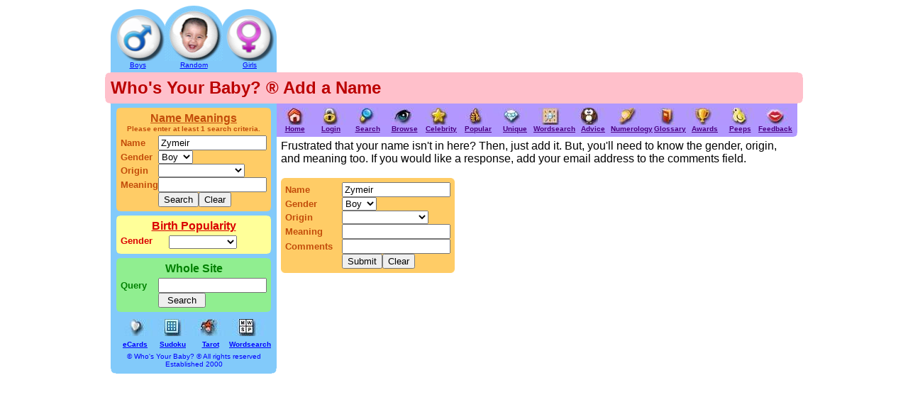

--- FILE ---
content_type: text/html; charset=utf-8
request_url: https://babynames.merschat.com/add-name.cgi?name=Zymeir&gender=m&origin=&meaning=
body_size: 55565
content:
<!DOCTYPE html PUBLIC "-//W3C//DTD XHTML 1.0 Transitional//EN" "http://www.w3.org/TR/xhtml1/DTD/xhtml1-transitional.dtd">
<html xmlns="http://www.w3.org/1999/xhtml">
 <head>
  <title>Who's Your Baby? &reg; Add a Name</title>
  <META NAME="description"   		content="">
  <META NAME="keywords"      		content="">
  
  <META NAME="author"     		content="Stephen R. Merschat">
  <META NAME="copyright"     		content="&copy; Who's Your Baby? &reg; All rights reserved">
  <meta name="classification" 		content="baby names, pet names, character names, baby, pet, pets, name, pregnancy, parenting" />
  <meta HTTP-EQUIV="PICS-Label" 	content='(PICS-1.1 "http://www.classify.org/safesurf/" L gen true for "http://babynames.merschat.com" r (SS~~000 1))'>
  <META NAME="distribution"  		content="global">
  <META NAME="revisit-after" 		content="30 days">
  <META NAME="robots"        		content="index, follow, noimageindex, all">
  <meta name="viewport" 		content="width=984,user-scalable=yes">
  <META name="y_key" 			content="c1f5ad815a453ebe" />								<!--Yahoo verification-->

  <meta http-equiv="cache-control" content="public" />		
  <meta http-equiv="pragma" content="public" />
  <meta http-equiv="cache-control" content="max-age=604800" />		
  		

  <!--FACEBOOK-->
  <meta property="fb:admins" 		content="steve.merschat" />
  <meta property="fb:app_id" 		content="234599233281928" />
  <meta property="og:image" 		content="http://babynames.merschat.com/marketing/BannerExchanges/banner_50x50.GIF" />
  <meta property="og:title" 		content="Who's Your Baby?  Over 112,000 Baby Names and Meanings" />
  <meta property="og:url" 		content="http://babynames.merschat.com/add-name.cgi?name=Zymeir&gender=m&origin=&meaning=" />

  <link rel="canonical" 		href="http://babynames.merschat.com/add-name.cgi?name=Zymeir&gender=m&origin=&meaning=">

  <link rel="icon" 			type="image/x-icon"	href="graphics/icon.ico" />
  <link rel="shortcut icon" 					href="graphics/icon.ico" />

  <!--<link rel="stylesheet"		type="text/css"		href="style.css" />-->						<!-- 09/25/15 Test w/ this off -->

  <script async type="text/javascript" src="scripts/babynames.js"></script>							<!-- 09/25/15 9:27pm made this asynchronous -->

 </head>

 
<body bgcolor="white">

  <div id="fb-root"></div>
   <script async>(function(d){
   var js, id = 'facebook-jssdk'; if (d.getElementById(id)) {return;}
    js = d.createElement('script'); js.id = id; js.async = true;
    js.src = "//connect.facebook.net/en_US/all.js#xfbml=1";
    d.getElementsByTagName('head')[0].appendChild(js);
   }(document));</script>




  <font face="arial">
  <table align=center border=0 cellpadding=0 cellspacing=0 width=984>

   <tr> <!--row 1-->
    <td width=8></td>
    <td width=234></td>
    <td width=6><img border=0 height=0 width=6 src="http://graphics.merschat.com/babynames/c-ww1.bmp" alt="Spacer"></td>
    <td width=728></td>
    <td width=8></td>
   </tr>

   <tr valign=bottom> <!--row 2-->
    <td></td>
    <td bgcolor="white">
     <table border=0 cellpadding=0 cellspacing=0 width=100%>
      <tr valign=bottom>
       <td><a href="name-random.cgi?origin=&gender=m" title="Random  boy names"><img alt="Random  boy names" border=0 height=78 width=76 src="graphics/l-boy.png"></a></td>
       <td><a href="name-random.cgi?origin=" title="Random  names"><img alt="Random  names" border=0 height=78 width=82 src="graphics/l-baby-names-and-meanings.GIF"></a></td>
       <td><a href="name-random.cgi?origin=&gender=f" title="Random  girl names"><img alt="Random  girl names" border=0 height=78 width=76 src="graphics/l-girl.png"></a></td>
      </tr>
      <tr bgcolor="#82CAFA" height=16 valign=top>
       <td align=center><a href="name-random.cgi?origin=&gender=m" title="Random  boy names"><font color="#0000FF" face="arial" size=1>Boys</a></td>
       <td align=center><a href="name-random.cgi?origin=" title="Random  names"><font color="#0000FF" face="arial" size=1>Random</a></td>
       <td align=center><a href="name-random.cgi?origin=&gender=f" title="Random  girl names"><font color="#0000FF" face="arial" size=1>Girls</a></td>
      </tr>
     </table>
    </td>

    <td></td>

    <td>
     <table border=0 cellpadding=0 cellspacing=0 width=100%>
      <tr><td><iframe align="center" frameborder=0 width=728 height=90 name="frame_ad1" marginheight=0 marginwidth=0 src="frame_ad.cgi?h=90&w=728&c=I&q=1" scrolling="no"></iframe></td></tr>
      <tr height=4><td></td></tr>
     </table>
    </td>

    <td></td>
   </tr>

   <tr bgcolor="#ffc0cb"> <!--row 4-->
    <td><img border=0 height=8 src="http://graphics.merschat.com/babynames/c-pw2.bmp" width=8></td>
    <td colspan=3></td>
    <td><img border=0 height=8 src="http://graphics.merschat.com/babynames/c-pw1.bmp" width=8></td>
   </tr>

   <tr bgcolor="#ffc0cb" valign=center> <!--row 5-->
    <td></td>
    <td colspan=3>
     <table border=0 cellpadding=0 cellspacing=0 width="100%">
      <tr>
       <td align=left width=*><font color="#bb0000" size=5><b><!--<h1>-->Who's Your Baby? &reg; Add a Name<!--</h1>--></font></td>
       <td width=70>
        <table align=right border=0 cellpadding=0 cellspacing=0>
         <tr>
          <td align=right><font size=-2><div class="addthis_toolbox addthis_32x32_style"><a class="addthis_button_facebook"></a></div></td>
          <td width=6></td>
<!--
          <td align=right><font size=-2><div class="addthis_toolbox addthis_32x32_style"><a class="addthis_button_twitter"></a></div></td>
          <td width=6></td>
          <td align=right><font size=-2><div class="addthis_toolbox addthis_32x32_style"><a class="addthis_button_google"></a></div></td>
          <td width=6></td>
          <td align=right><font size=-2><div class="addthis_toolbox addthis_32x32_style"><a class="addthis_button_email"></a></div></td>
          <td width=6></td>
-->
          <td align=right><font size=-2><div class="addthis_toolbox addthis_32x32_style"><a class="addthis_button_compact"></a></div></td>
         </tr>
        </table>

       </td>
      </tr>
     </table>
     
     <script async type="text/javascript">var addthis_config = {"data_track_clickback":true};</script>
     <script async type="text/javascript" src="http://s7.addthis.com/js/250/addthis_widget.js#pubid=supergrandma"></script>

    </td>
    <td></td>
   </tr>

   <tr bgcolor="#ffc0cb"> <!--row 6-->
    <td><img border=0 height=8 src="http://graphics.merschat.com/babynames/c-pw3.bmp" width=8></td>
    <td colspan=3></td>
    <td><img border=0 height=8 src="http://graphics.merschat.com/babynames/c-pw4.bmp" width=8></td>
   </tr>

   <tr height=6> <!--row 7-->
    <td></td>
    <td bgcolor="#82CAFA"></td>
    <td bgcolor="#B198FF" colspan=2></td>
    <td></td>
   </tr>

   <tr valign=top> <!--row 8-->
    <td></td>
    <td bgcolor="white">

     <table bgcolor="#82CAFA" border=0 cellpadding=0 cellspacing=0 width=100%>
      <tr>
       <td width=8></td>
       <td>

        <table border=0 cellpadding=0 cellspacing=0 width=100%>

        <!-- SEARCH BABY NAME MEANINGS ==================================================================================================================================================================VVV-->

         <tr valign=top>
          <td>



        <table bgcolor="#FFCC66" border=0 cellpadding=0 cellspacing=0 width=100%>
        <form action="name-list.cgi" method=post>

         <tr>
          <td width=6><img border=0 src="http://graphics.merschat.com/babynames/c-ob2.bmp" width=6 height="6"></td>
          <td width=68></td>
          <td width=138></td>
          <td width=6><img border=0 src="http://graphics.merschat.com/babynames/c-ob1.bmp" width=6 height="6"></td>
         </tr>

         <tr><td align="center" colspan=4><a href="search.cgi" title="World's best names and meanings search engine"><font color="#C34D0A" face="arial" size=3><b>Name Meanings</b></font></a></td></tr>
         <tr><td align="center" colspan=4><font color="#C34D0A" face="arial" size=1><b>Please enter at least 1 search criteria.</b></font></td>
         <tr height=4><td colspan=4></td></tr>

         <tr valign=center>
          <td></td>
          <td><a title="Find specific names"> <font color="#C34D0A" face="arial" size=2> <b>Name</b> </font></a></td>
          <td><a title="Find specific names"><input type=text size=17 maxlength=35 name="name" value="Zymeir" onChange=AdRefresh() ></a></td>
          <td></td>
         </tr>

         <tr valign=center>
          <td></td>
          <td><a title="Find boy names or girl names"> <font color="#C34D0A" face="arial" size=2> <b>Gender</b> </font></a></td>
          <td>
<select name="gender" title="Find boy names or girl names" onChange=AdRefresh()><option value=''>     <option value=m  selected> Boy  <option value=f> Girl <option value=e> Both </select>          </td>
          <td></td>
         </tr>

         <tr valign=center>
          <td></td>
          <td><a title="Find names by language or region"> <font color="#C34D0A" face="arial" size=2> <b>Origin</b> </font></a></td>
          <td>
<select name="origin" title="Find names by language or region" onChange=AdRefresh()><option value=''><option value="Abaluhya"         > Abaluhya<option value="Aboriginal"         > Aboriginal<option value="Afghan"         > Afghan<option value="African"         > African<option value="African-American"         > African-American<option value="Agikuyu"         > Agikuyu<option value="Akan"         > Akan<option value="Aklanon"         > Aklanon<option value="Albanian"         > Albanian<option value="Algonquin"         > Algonquin<option value="Alur"         > Alur<option value="Amazigh"         > Amazigh<option value="American"         > American<option value="Amharic"         > Amharic<option value="Anang"         > Anang<option value="Anglo-Saxon"         > Anglo-Saxon<option value="Apache"         > Apache<option value="Arabic"         > Arabic<option value="Aragonese"         > Aragonese<option value="Aramaic"         > Aramaic<option value="Arapaho"         > Arapaho<option value="Araucanian"         > Araucanian<option value="Armenian"         > Armenian<option value="Ashanti"         > Ashanti<option value="Asian"         > Asian<option value="Assamese"         > Assamese<option value="Assyrian"         > Assyrian<option value="Ateso"         > Ateso<option value="Australian"         > Australian<option value="Avestan"         > Avestan<option value="Aymara"         > Aymara<option value="Azerbaijani"         > Azerbaijani<option value="Aztec"         > Aztec<option value="Babylonian"         > Babylonian<option value="Baganda"         > Baganda<option value="Bakedi"         > Bakedi<option value="Bambara"         > Bambara<option value="Banyarwanda"         > Banyarwanda<option value="Bari"         > Bari<option value="Basotho"         > Basotho<option value="Basque"         > Basque<option value="Bavarian"         > Bavarian<option value="Belgian"         > Belgian<option value="Bemba"         > Bemba<option value="Bembe"         > Bembe<option value="Bengali"         > Bengali<option value="Benin"         > Benin<option value="Betsileo"         > Betsileo<option value="Bhutanese"         > Bhutanese<option value="Bini"         > Bini<option value="Blackfoot"         > Blackfoot<option value="Boholano"         > Boholano<option value="Breton"         > Breton<option value="Buddhist"         > Buddhist<option value="Bulgarian"         > Bulgarian<option value="Burmese"         > Burmese<option value="Cambodian"         > Cambodian<option value="Cameroon"         > Cameroon<option value="Canaanite"         > Canaanite<option value="Canadian"         > Canadian<option value="Carrier"         > Carrier<option value="Catalan"         > Catalan<option value="Caucasian"         > Caucasian<option value="Cayman Creole"         > Cayman Creole<option value="Cebuano"         > Cebuano<option value="Celtic"         > Celtic<option value="Celtic/Gaelic"         > Celtic/Gaelic<option value="Cherokee"         > Cherokee<option value="Cheyenne"         > Cheyenne<option value="Chickasaw"         > Chickasaw<option value="Chinese"         > Chinese<option value="Choctaw"         > Choctaw<option value="Chamorro"         > Chamorro<option value="Cornish"         > Cornish<option value="Cree"         > Cree<option value="Creek"         > Creek<option value="Croatian"         > Croatian<option value="Czech"         > Czech<option value="Czech-lovak"         > Czech-lovak<option value="Dakota"         > Dakota<option value="Dama"         > Dama<option value="Danish"         > Danish<option value="Dene"         > Dene<option value="Dinka"         > Dinka<option value="Dogon"         > Dogon<option value="Dutch"         > Dutch<option value="Edo"         > Edo<option value="Efe"         > Efe<option value="Efik"         > Efik<option value="Efik/Ibibio"         > Efik/Ibibio<option value="Egyptian"         > Egyptian<option value="English"         > English<option value="Estonian"         > Estonian<option value="Ethiopian"         > Ethiopian<option value="Ewe"         > Ewe<option value="Fang"         > Fang<option value="Fante"         > Fante<option value="Filipino"         > Filipino<option value="Finnish"         > Finnish<option value="Flemish"         > Flemish<option value="Fon"         > Fon<option value="French"         > French<option value="Frisian"         > Frisian<option value="Fulani"         > Fulani<option value="Gae"         > Gae<option value="Gaelic"         > Gaelic<option value="Galician"         > Galician<option value="Gambian"         > Gambian<option value="German"         > German<option value="Ghanaian"         > Ghanaian<option value="Gothic"         > Gothic<option value="Greek"         > Greek<option value="Greenland"         > Greenland<option value="Guanche"         > Guanche<option value="Guarani"         > Guarani<option value="Guinean"         > Guinean<option value="Gujarati"         > Gujarati<option value="Gypsy"         > Gypsy<option value="Haitian"         > Haitian<option value="Hausa"         > Hausa<option value="Hawaiian"         > Hawaiian<option value="Hebrew"         > Hebrew<option value="Hindi"         > Hindi<option value="Hopi"         > Hopi<option value="Hungarian"         > Hungarian<option value="Hutu"         > Hutu<option value="Huwwara"         > Huwwara<option value="Ibo"         > Ibo<option value="Icelandic"         > Icelandic<option value="Igbo"         > Igbo<option value="Ijo"         > Ijo<option value="Ilocano"         > Ilocano<option value="Incan"         > Incan<option value="Indian"         > Indian<option value="Indonesian"         > Indonesian<option value="Inuit"         > Inuit<option value="Iranian"         > Iranian<option value="Irish"         > Irish<option value="Iroquois"         > Iroquois<option value="Ishan"         > Ishan<option value="Italian"         > Italian<option value="Ixil"         > Ixil<option value="Japanese"         > Japanese<option value="Jewish"         > Jewish<option value="Jopadhola"         > Jopadhola<option value="Kakwa"         > Kakwa<option value="Kannada"         > Kannada<option value="Kapampangan"         > Kapampangan<option value="Karamojong"         > Karamojong<option value="Kashmiri"         > Kashmiri<option value="Kazakh"         > Kazakh<option value="Kenyan"         > Kenyan<option value="Khmr"         > Khmr<option value="Kikuyu"         > Kikuyu<option value="Kiowa"         > Kiowa<option value="Kipsigis"         > Kipsigis<option value="Kirundi"         > Kirundi<option value="Kiswahili"         > Kiswahili<option value="Kongo"         > Kongo<option value="Korean"         > Korean<option value="Lakota"         > Lakota<option value="Lamba"         > Lamba<option value="Laotian"         > Laotian<option value="Latin"         > Latin<option value="Latvian"         > Latvian<option value="Lebanese"         > Lebanese<option value="Lenape"         > Lenape<option value="Limba"         > Limba<option value="Lithuanian"         > Lithuanian<option value="Lovedu"         > Lovedu<option value="Luganda"         > Luganda<option value="Lugbara"         > Lugbara<option value="Lugisu"         > Lugisu<option value="Lugwere"         > Lugwere<option value="Luhya"         > Luhya<option value="Lukonjo"         > Lukonjo<option value="Lumasaba"         > Lumasaba<option value="Lunyole"         > Lunyole<option value="Luo"         > Luo<option value="Lusamia"         > Lusamia<option value="Lusoga"         > Lusoga<option value="Luya"         > Luya<option value="Maasai"         > Maasai<option value="Madi"         > Madi<option value="Majan"         > Majan<option value="Malayali"         > Malayali<option value="Malaysian"         > Malaysian<option value="Mandarin"         > Mandarin<option value="Mndinka"         > Mndinka<option value="Maori"         > Maori<option value="Mapuche"         > Mapuche<option value="Marathi"         > Marathi<option value="Mayan"         > Mayan<option value="Mbuti"         > Mbuti<option value="Melakadambur"         > Melakadambur<option value="Middle English"         > Middle English<option value="Miwok"         > Miwok<option value="Mongolian"         > Mongolian<option value="Moquelumnan"         > Moquelumnan<option value="Mubako"         > Mubako<option value="Mudama"         > Mudama<option value="Muganda"         > Muganda<option value="Mugwere"         > Mugwere<option value="Mungaka"         > Mungaka<option value="Musamia"         > Musamia<option value="Muslim"         > Muslim<option value="Musoga"         > Musoga<option value="Mwera"         > Mwera<option value="Nahuatl"         > Nahuatl<option value="Nandi"         > Nandi<option value="Native American"         > Native American<option value="Navajo"         > Navajo<option value="Ndebele"         > Ndebele<option value="Ngoni"         > Ngoni<option value="Nguni"         > Nguni<option value="Nigerian"         > Nigerian<option value="Nordic"         > Nordic<option value="Norman"         > Norman<option value="Norse"         > Norse<option value="Norwegian"         > Norwegian<option value="Nyakyusa"         > Nyakyusa<option value="Nyamwezi"         > Nyamwezi<option value="Ochi"         > Ochi<option value="Ojibwe"         > Ojibwe<option value="Old English"         > Old English<option value="Old French"         > Old French<option value="Old German"         > Old German<option value="Old Norse"         > Old Norse<option value="Old Welsh"         > Old Welsh<option value="Omaha"         > Omaha<option value="Oriya"         > Oriya<option value="Oromo"         > Oromo<option value="Osage"         > Osage<option value="Ovambo"         > Ovambo<option value="Pali"         > Pali<option value="Panamanian"         > Panamanian<option value="Parsi"         > Parsi<option value="Pawnee"         > Pawnee<option value="Persian"         > Persian<option value="Peruvian"         > Peruvian<option value="Phoenician"         > Phoenician<option value="Polish"         > Polish<option value="Polynesian"         > Polynesian<option value="Ponca"         > Ponca<option value="Portuguese"         > Portuguese<option value="Potawatomi"         > Potawatomi<option value="Punjabi"         > Punjabi<option value="Quechua"         > Quechua<option value="Quiche"         > Quiche<option value="Rajasthani"         > Rajasthani<option value="Rega"         > Rega<option value="Rhodesian"         > Rhodesian<option value="Roman"         > Roman<option value="Romanian"         > Romanian<option value="Rukiga"         > Rukiga<option value="Rukonjo"         > Rukonjo<option value="Rumanian"         > Rumanian<option value="Runyankore"         > Runyankore<option value="Runyoro"         > Runyoro<option value="Russian"         > Russian<option value="Rutooro"         > Rutooro<option value="Rwanda"         > Rwanda<option value="Sabine"         > Sabine<option value="Sami"         > Sami<option value="Samoan"         > Samoan<option value="Sanskrit"         > Sanskrit<option value="Scandinavian"         > Scandinavian<option value="Scottish"         > Scottish<option value="Scottish Gaelic"         > Scottish Gaelic<option value="Sepedi"         > Sepedi<option value="Serbian"         > Serbian<option value="Setswana"         > Setswana<option value="Shona"         > Shona<option value="Shoshone"         > Shoshone<option value="Sikh"         > Sikh<option value="Sindhi"         > Sindhi<option value="Sinhala"         > Sinhala<option value="Sioux"         > Sioux<option value="Slavic"         > Slavic<option value="Somali"         > Somali<option value="Sotho"         > Sotho<option value="Spanish"         > Spanish<option value="Suk"         > Suk<option value="Sumerian"         > Sumerian<option value="Swahili"         > Swahili<option value="Swedish"         > Swedish<option value="Swiss"         > Swiss<option value="Tagalog"         > Tagalog<option value="Tahitian"         > Tahitian<option value="Tamil"         > Tamil<option value="Tanzanian"         > Tanzanian<option value="Telugu"         > Telugu<option value="Teutonic"         > Teutonic<option value="Thai"         > Thai<option value="Tibetan"         > Tibetan<option value="Tiv"         > Tiv<option value="Todas"         > Todas<option value="Togolese"         > Togolese<option value="Toltec"         > Toltec<option value="Tongan"         > Tongan<option value="Tshivenda"         > Tshivenda<option value="Tumbuka"         > Tumbuka<option value="Tupi"         > Tupi<option value="Turkish"         > Turkish<option value="Tutsi"         > Tutsi<option value="Twi"         > Twi<option value="Ugandan"         > Ugandan<option value="Ukrainian"         > Ukrainian<option value="Umbundu"         > Umbundu<option value="Urdu"         > Urdu<option value="Vietnamese"         > Vietnamese<option value="Viking"         > Viking<option value="Visayan"         > Visayan<option value="Warlpiri"         > Warlpiri<option value="Welsh"         > Welsh<option value="White"         > White<option value="Winnebago"         > Winnebago<option value="Wolof"         > Wolof<option value="Xhosa"         > Xhosa<option value="Xitsonga"         > Xitsonga<option value="Yao"         > Yao<option value="Yiddish"         > Yiddish<option value="Yoruba"         > Yoruba<option value="Yuan"         > Yuan<option value="Yucateco"         > Yucateco<option value="Zapotec"         > Zapotec<option value="Zaramo"         > Zaramo<option value="Zezuru"         > Zezuru<option value="Zimbabwean"         > Zimbabwean<option value="Zulu"         > Zulu<option value="Zuni"         > Zuni</select>          </td>
          <td></td>
         </tr>

         <tr valign=center>
          <td></td>
          <td><a title="Find names of certain meanings"><font color="#C34D0A" face="arial" size=2> <b>Meaning</b> </font></a></td>
          <td><input type=text size=17 maxlength=40 name=meaning title="Find names of certain meanings" value="" onChange=AdRefresh()></td>
          <td></td>
         </tr>

         <tr>
          <td colspan=2></td>
          <td>
           <input type=submit 	value="Search"	title="Search name meanings"><input type=reset value="Clear" title="Clear baby names search form" onSubmit=AdRefresh() >
          </td>
          <td></td>
         </tr>

         <tr>
          <td><img border=0 height=6 src="http://graphics.merschat.com/babynames/c-ob3.bmp" width=6></td>
          <td colspan=2></td>
          <td><img border=0 height=6 src="http://graphics.merschat.com/babynames/c-ob4.bmp" width=6></td>
         </tr>

        </form>   
        </table>





          </td>
         </tr>


        <!-- SEARCH BABY NAME MEANINGS ==================================================================================================================================================================^^^-->

         <tr height=6><td></td></tr>


        <!-- SEARCH BABY NAME POPULARITY ================================================================================================================================================================vvv-->


         <tr>
          <td> 

        <table bgcolor="#FFFF99" border=0 cellpadding=0 cellspacing=0 width=100%>
        <form Name="FormGenderPopularity" method=post>

         <tr>
          <td width=6><img border=0 height=6 src="http://graphics.merschat.com/babynames/c-yb2.bmp" width=6></td>
          <td width=68></td>
          <td width=138></td>
          <td width=6><img border=0 height=6 src="http://graphics.merschat.com/babynames/c-yb1.bmp" width=6></td>
         </tr>

         <tr>
          <td align="center" colspan=4>
           <a href="http://babynames.merschat.com/index.cgi?function=Popularity&gender=All&country=All&year=All" title="Search popular names given by parents"><font color="darkyelow" face="arial" size=3><b>Birth Popularity</b></font></a>
           <!--<font color="darkyelow" face="arial" size=1><br>Select gender, then country and year. -->
          </td>
         </tr>
<!--
         <tr><td align="center" colspan=4><font color="darkyelow" face="arial" size=1><b>Select a gender, country, and year.</b></font></td>
-->
         <tr height=4><td colspan=4></td></tr>

         <tr valign=center>
          <td colspan=4><iframe align="bottom" frameborder=0 height=20 name="frame_popularity" marginheight=0 marginwidth=0 src="frame_gender.cgi?peridu=&c2wb=6&c2wc=68&c2wd=138&c2we=6" scrolling="no" width=218></iframe></td>
         </tr>

         <tr>
          <td><img border=0 height=6 src="http://graphics.merschat.com/babynames/c-yb3.bmp" width=6></td>
          <td colspan=2></td>
          <td><img border=0 height=6 src="http://graphics.merschat.com/babynames/c-yb4.bmp" width=6></td>
         </tr>

        </form>
        </table>

          </td>
         </tr>
        
        <!-- SEARCH BABY NAME POPULARITY ================================================================================================================================================================^^^-->

         <tr height=6><td></td></tr>

        <!-- SEARCH BABY NAME SITE ======================================================================================================================================================================vvv-->

         <tr>
          <td>

        <table bgcolor="#90ee90" border=0 cellpadding=0 cellspacing=0 width=100%>
        <form action="google.cgi">
        <div>

         <tr>
          <td width=6><img border=0 height=6 src="http://graphics.merschat.com/babynames/c-gb2.bmp" width=6></td>
          <td width=68></td>
          <td width=138></td>
          <td width=6><img border=0 height=6 src="http://graphics.merschat.com/babynames/c-gb1.bmp" width=6></td>
         </tr>

         <tr><td align="center" colspan=4><font color="green" face="arial" size=3><b><a title="Search our whole baby names and meanings site">Whole Site</a></b></font></td></tr>
         <tr height=4><td colspan=4></td></tr>

         <tr valign=center>
          <td></td>
          <td><font color="green" size=2><b><a title="Type your query then click 'Search'">Query</a></b></td>
          <td><input type="text" name="q" size=17 / title="Type your query then click 'Search'"></td>
          <td></td>
         </tr>

         <tr valign=center>
          <td colspan=2></td>
          <td><input type="submit" name="sa" value="Search" title="Search Site" style="width: 5em" /></td>
          <td></td>
         </tr>

         <tr>
          <td><img border=0 height=6 src="http://graphics.merschat.com/babynames/c-gb3.bmp" width=6></td>
          <td colspan=2></td>
          <td><img border=0 height=6 src="http://graphics.merschat.com/babynames/c-gb4.bmp" width=6></td>
         </tr>

        <input type="hidden" name="cx" value="partner-pub-3391648353879809:irknrha1iv8" />
        <input type="hidden" name="cof" value="FORID:9" />
        <input type="hidden" name="ie" value="ISO-8859-1" />
        <!-- <script async type="text/javascript" src="http://www.google.com/cse/brand?form=cse-search-box&amp;lang=en"></script> -->
        </div>
        </form>
        </table>

          </td>
         </tr>

        <!-- SEARCH BABY NAME SITE ======================================================================================================================================================================^^^-->

         <tr height=6><td></td></tr>

        </table>
        

       </td>
       <td width=8></td>
      </tr>

      <tr height=4><td align=center colspan=3></td></tr>

      <tr>
       <td></td>
       <td align=center>

        <table border=0 cellpadding=0 cellspacing=0 width=100%>

         <tr>
          <td align=center colspan=4>
           <map name="baby-services-nav-bar">
            <area shape="rect" href="http://ecards.merschat.com/index.cgi" 	coords="0,	0,	54,	24" title="Remember baby birthdays"	alt="Remember baby birthdays"	target=ecards>
            <area shape="rect" href="http://sudoku-puzzles.merschat.com" 		coords="55,	0,	108,	24" title="Unlimited free sudoku puzzles"	alt="Unlimited free sudoku puzzles"	target=sudoku>
            <area shape="rect" href="http://tarot.merschat.com" 			coords="109,	0,	163,	24" title="Let the cards choose baby's name" 	alt="Let the cards choose baby's name"	target=tarot>
            <area shape="rect" href="http://word-search-puzzles.merschat.com" 		coords="164,	0,	212,	24" title="Make your own word search puzzles" 	alt="Make your own word search puzzles"	target=wordsearch>
           </map>
           <img src="graphics/baby-services-nav-bar.jpg" width=212 height=24 border=0 usemap="#baby-services-nav-bar" ismap>
          </td>
         </tr>
         <tr height=6><td colspan=4></td></tr>
         <tr>
          <td align=center width=60><a href="http://ecards.merschat.com/index.cgi"	title="Remember baby birthdays" 	  target=ecards>	<font color="#0000FF" face="arial" size=1><b>eCards	</b></font></a></td>
          <td align=center width=60><a href="http://sudoku-puzzles.merschat.com"		title="Unlimited free sudoku puzzles" 	  target=sudoku>	<font color="#0000FF" face="arial" size=1><b>Sudoku	</b></font></a></td>
          <td align=center width=60><a href="http://tarot.merschat.com" 			title="Let the cards choose baby's name"  	  target=tarot>		<font color="#0000FF" face="arial" size=1><b>Tarot 	</b></font></a></td>
          <td align=center width=60><a href="http://word-search-puzzles.merschat.com"		title="Make your own word search puzzles" target=wordsearch>	<font color="#0000FF" face="arial" size=1><b>Wordsearch	</b></font></a></td>
         </tr>
         <tr height=6><td colspan=4></td></tr>

        </table>

        <font color="#0000FF" face="arial" size=1>&copy; Who's Your Baby? &reg; All rights reserved</font></a>
        <a title="Online since Jan. 2000"><font color="#0000FF" face="arial" size=1><BR>Established 2000</font></a> <!--required for the Time Award-->
       </td>
       <td></td>
      </tr>

      <tr>
       <td><img border=0 height=8 src="http://graphics.merschat.com/babynames/c-bw3.bmp" width=8></td>
       <td></td>
       <td><img border=0 height=8 src="http://graphics.merschat.com/babynames/c-bw4.bmp" width=8></td>
      </tr>
     </table>




    </td>
    <td colspan=2>

     <!-- NAVIGATION BAR ================================================================================================================================================================================VVV-->

     <table bgcolor="#B198FF" border=0 cellspacing=0 cellpadding=0 width=100%>
      <tr valign="center">
       <td align="center" colspan=14>
        <map name="baby-names-nav-bar">
         <area shape="rect" href="index.cgi" 				coords="0,	0,	52,	24" title="Who's Your Baby? home page"		alt="Who's Your Baby? home page">
         <area shape="rect" href="login.cgi" 				coords="53,	0,	104,	24" title="Login or join to make baby name lists."		alt="Login">
         <area shape="rect" href="search.cgi" 			coords="105,	0,	156,	24" title="World's best names and meanings search engine" 	alt="World's best names and meanings search engine">
         <area shape="rect" href="browse.cgi" 			coords="157,	0,	207,	24" title="Super advanced baby names browsing" 	alt="Super advanced baby names browsing">
         <area shape="rect" href="celebrity.cgi" 		coords="208,	0,	259,	24" title="Celebrity names for baby" 	alt="Celebrity names for baby">
         <area shape="rect" href="popular.cgi"			coords="260,	0,	311,	24" title="Popular names rated by users like you" 	alt="Popular names rated by users like you">
         <area shape="rect" href="unique.cgi" 			coords="312,	0,	363,	24" title="Unique baby names and meanings" 	alt="Unique baby names and meanings">
         <area shape="rect" href="word-search-puzzle.cgi"	coords="364,	0,	415,	24" title="Baby names word search puzzles" 	alt="Baby names word search puzzles">
         <area shape="rect" href="advice.cgi" 			coords="416,	0,	467,	24" title="How to choose perfect baby names and meanings" 	alt="How to choose perfect baby names and meanings">
         <area shape="rect" href="numerology.cgi" 		coords="468,	0,	519,	24" title="Baby name numerology" 	alt="Baby name numerology">
         <area shape="rect" href="glossary.cgi" 		coords="520,	0,	570,	24" title="Terms, examples, and meanings" 	alt="Terms, examples, and meanings">
         <area shape="rect" href="awards-received.cgi" 		coords="571,	0,	622,	24" title="Awards won for baby names and meanings" 	alt="Awards won for baby names and meanings">
         <area shape="rect" href="friends.cgi" 			coords="623,	0,	674,	24" title="Names and meanings associates" 	alt="Names and meanings associates">
         <area shape="rect" href="feedback.cgi" 		coords="675,	0,	726,	24" title="Contact Who's Your Baby?" 	alt="Contact Who's Your Baby?">
        </map>
        <img src="graphics/baby-names-nav-bar.jpg" width=726 height=24 border=0 usemap="#baby-names-nav-bar" ismap>
       </td>
      </tr>
      <tr valign="center">
       <td align="center" width=51><a href="index.cgi" 			title="Who's Your Baby? home page">		<font color="#4B0082" face="arial" size=1><b>Home		</b></font></a></td>
       <td align="center" width=51><a href="login.cgi" 			title="Login or join to make baby name lists.">		<font color="#4B0082" face="arial" size=1><b>Login		</b></font></a></td>
       <td align="center" width=51><a href="search.cgi"		title="World's best names and meanings search engine">		<font color="#4B0082" face="arial" size=1><b>Search		</b></font></a></td>
       <td align="center" width=51><a href="browse.cgi"		title="Super advanced baby names browsing">		<font color="#4B0082" face="arial" size=1><b>Browse		</b></font></a></td>
       <td align="center" width=51><a href="celebrity.cgi"		title="Celebrity names for baby">	<font color="#4B0082" face="arial" size=1><b>Celebrity		</b></font></a></td>
       <td align="center" width=51><a href="popular.cgi" 		title="Popular names rated by users like you">		<font color="#4B0082" face="arial" size=1><b>Popular		</b></font></a></td>
       <td align="center" width=51><a href="unique.cgi" 		title="Unique baby names and meanings">		<font color="#4B0082" face="arial" size=1><b>Unique		</b></font></a></td>
       <td align="center" width=51><a href="word-search-puzzle.cgi"	title="Baby names word search puzzles">	<font color="#4B0082" face="arial" size=1><b>Wordsearch	</b></font></a></td>
       <td align="center" width=51><a href="advice.cgi" 		title="How to choose perfect baby names and meanings">		<font color="#4B0082" face="arial" size=1><b>Advice		</b></font></a></td>
       <td align="center" width=51><a href="numerology.cgi" 		title="Baby name numerology">	<font color="#4B0082" face="arial" size=1><b>Numerology	</b></font></a></td>
       <td align="center" width=51><a href="glossary.cgi" 		title="Terms, examples, and meanings">		<font color="#4B0082" face="arial" size=1><b>Glossary		</b></font></a></td>
       <td align="center" width=51><a href="awards-received.cgi"	title="Awards won for baby names and meanings">	<font color="#4B0082" face="arial" size=1><b>Awards		</b></font></a></td>
       <td align="center" width=51><a href="friends.cgi" 		title="Names and meanings associates">		<font color="#4B0082" face="arial" size=1><b>Peeps		</b></font></a></td>
       <td align="center" width=51><a href="feedback.cgi" 		title="Contact Who's Your Baby?">		<font color="#4B0082" face="arial" size=1><b>Feedback		</b></font></a></td>
       <td align="center" width=4></td>
      </tr>
      <tr>
       <td colspan=14></td>
       <td align=right><img border=0 height=6 src="http://graphics.merschat.com/babynames/c-iw4.bmp" width=6></td>
      </tr>
     </table>

     <!-- NAVIGATION BAR ================================================================================================================================================================================^^^-->

     <table bgcolor="white" border=0 cellspacing=0 cellpadding=0 width=100%>
      <tr height=4><td width=8></td><td></td></tr>
      <tr valign="top"><td width=8></td>
       <td><font face="arial">


Frustrated that your name isn't in here?  Then, just add it. But, you'll need to know the gender, origin, and meaning too.  If you would like a response, add your email address to the comments field. <BR><BR>

        <table border=0 cellpadding=0 cellspacing=0 width="">
        <form action="add-name.cgi" method=post>

         <tr>
          <td width=6><img border=0 src="http://graphics.merschat.com/babynames/coul.png" width=6 height="6"></td>
          <td bgcolor="#FFCC66" width=80></td>
          <td bgcolor="#FFCC66"></td>
          <td width=6><img border=0 src="http://graphics.merschat.com/babynames/cour.png" width=6 height="6"></td>
         </tr>


         <tr valign=center>
          <td bgcolor="#FFCC66"></td>
          <td bgcolor="#FFCC66"><a title="Find specific names"><font color="#C34D0A" face="arial" size=2> <b>Name</b> </font></a></td>
          <td bgcolor="#FFCC66"><a title="Find specific names"><input type="text" size="17" maxlength="20" name="name" value="Zymeir" onChange=AdRefresh()></a></td>
          <td bgcolor="#FFCC66"></td>
         </tr>

         <tr valign=center>
          <td bgcolor="#FFCC66"></td>
          <td bgcolor="#FFCC66"><a title="Find boy names or girl names"> <font color="#C34D0A" face="arial" size=2> <b>Gender</b> </font></a></td>
          <td bgcolor="#FFCC66">
<select name="gender" title="Find boy names or girl names" onChange=AdRefresh()><option value=''>     <option value=m  selected> Boy  <option value=f> Girl <option value=e> Both </select>          </td>
          <td bgcolor="#FFCC66"></td>
         </tr>

         <tr valign=center>
          <td bgcolor="#FFCC66"></td>
          <td bgcolor="#FFCC66"><a title="Find names by language or region"> <font color="#C34D0A" face="arial" size=2> <b>Origin</b> </font></a></td>
          <td bgcolor="#FFCC66">
<select name="origin" title="Find names by language or region" onChange=AdRefresh()><option value=''><option value="Abaluhya"         > Abaluhya<option value="Aboriginal"         > Aboriginal<option value="Afghan"         > Afghan<option value="African"         > African<option value="African-American"         > African-American<option value="Agikuyu"         > Agikuyu<option value="Akan"         > Akan<option value="Aklanon"         > Aklanon<option value="Albanian"         > Albanian<option value="Algonquin"         > Algonquin<option value="Alur"         > Alur<option value="Amazigh"         > Amazigh<option value="American"         > American<option value="Amharic"         > Amharic<option value="Anang"         > Anang<option value="Anglo-Saxon"         > Anglo-Saxon<option value="Apache"         > Apache<option value="Arabic"         > Arabic<option value="Aragonese"         > Aragonese<option value="Aramaic"         > Aramaic<option value="Arapaho"         > Arapaho<option value="Araucanian"         > Araucanian<option value="Armenian"         > Armenian<option value="Ashanti"         > Ashanti<option value="Asian"         > Asian<option value="Assamese"         > Assamese<option value="Assyrian"         > Assyrian<option value="Ateso"         > Ateso<option value="Australian"         > Australian<option value="Avestan"         > Avestan<option value="Aymara"         > Aymara<option value="Azerbaijani"         > Azerbaijani<option value="Aztec"         > Aztec<option value="Babylonian"         > Babylonian<option value="Baganda"         > Baganda<option value="Bakedi"         > Bakedi<option value="Bambara"         > Bambara<option value="Banyarwanda"         > Banyarwanda<option value="Bari"         > Bari<option value="Basotho"         > Basotho<option value="Basque"         > Basque<option value="Bavarian"         > Bavarian<option value="Belgian"         > Belgian<option value="Bemba"         > Bemba<option value="Bembe"         > Bembe<option value="Bengali"         > Bengali<option value="Benin"         > Benin<option value="Betsileo"         > Betsileo<option value="Bhutanese"         > Bhutanese<option value="Bini"         > Bini<option value="Blackfoot"         > Blackfoot<option value="Boholano"         > Boholano<option value="Breton"         > Breton<option value="Buddhist"         > Buddhist<option value="Bulgarian"         > Bulgarian<option value="Burmese"         > Burmese<option value="Cambodian"         > Cambodian<option value="Cameroon"         > Cameroon<option value="Canaanite"         > Canaanite<option value="Canadian"         > Canadian<option value="Carrier"         > Carrier<option value="Catalan"         > Catalan<option value="Caucasian"         > Caucasian<option value="Cayman Creole"         > Cayman Creole<option value="Cebuano"         > Cebuano<option value="Celtic"         > Celtic<option value="Celtic/Gaelic"         > Celtic/Gaelic<option value="Cherokee"         > Cherokee<option value="Cheyenne"         > Cheyenne<option value="Chickasaw"         > Chickasaw<option value="Chinese"         > Chinese<option value="Choctaw"         > Choctaw<option value="Chamorro"         > Chamorro<option value="Cornish"         > Cornish<option value="Cree"         > Cree<option value="Creek"         > Creek<option value="Croatian"         > Croatian<option value="Czech"         > Czech<option value="Czech-lovak"         > Czech-lovak<option value="Dakota"         > Dakota<option value="Dama"         > Dama<option value="Danish"         > Danish<option value="Dene"         > Dene<option value="Dinka"         > Dinka<option value="Dogon"         > Dogon<option value="Dutch"         > Dutch<option value="Edo"         > Edo<option value="Efe"         > Efe<option value="Efik"         > Efik<option value="Efik/Ibibio"         > Efik/Ibibio<option value="Egyptian"         > Egyptian<option value="English"         > English<option value="Estonian"         > Estonian<option value="Ethiopian"         > Ethiopian<option value="Ewe"         > Ewe<option value="Fang"         > Fang<option value="Fante"         > Fante<option value="Filipino"         > Filipino<option value="Finnish"         > Finnish<option value="Flemish"         > Flemish<option value="Fon"         > Fon<option value="French"         > French<option value="Frisian"         > Frisian<option value="Fulani"         > Fulani<option value="Gae"         > Gae<option value="Gaelic"         > Gaelic<option value="Galician"         > Galician<option value="Gambian"         > Gambian<option value="German"         > German<option value="Ghanaian"         > Ghanaian<option value="Gothic"         > Gothic<option value="Greek"         > Greek<option value="Greenland"         > Greenland<option value="Guanche"         > Guanche<option value="Guarani"         > Guarani<option value="Guinean"         > Guinean<option value="Gujarati"         > Gujarati<option value="Gypsy"         > Gypsy<option value="Haitian"         > Haitian<option value="Hausa"         > Hausa<option value="Hawaiian"         > Hawaiian<option value="Hebrew"         > Hebrew<option value="Hindi"         > Hindi<option value="Hopi"         > Hopi<option value="Hungarian"         > Hungarian<option value="Hutu"         > Hutu<option value="Huwwara"         > Huwwara<option value="Ibo"         > Ibo<option value="Icelandic"         > Icelandic<option value="Igbo"         > Igbo<option value="Ijo"         > Ijo<option value="Ilocano"         > Ilocano<option value="Incan"         > Incan<option value="Indian"         > Indian<option value="Indonesian"         > Indonesian<option value="Inuit"         > Inuit<option value="Iranian"         > Iranian<option value="Irish"         > Irish<option value="Iroquois"         > Iroquois<option value="Ishan"         > Ishan<option value="Italian"         > Italian<option value="Ixil"         > Ixil<option value="Japanese"         > Japanese<option value="Jewish"         > Jewish<option value="Jopadhola"         > Jopadhola<option value="Kakwa"         > Kakwa<option value="Kannada"         > Kannada<option value="Kapampangan"         > Kapampangan<option value="Karamojong"         > Karamojong<option value="Kashmiri"         > Kashmiri<option value="Kazakh"         > Kazakh<option value="Kenyan"         > Kenyan<option value="Khmr"         > Khmr<option value="Kikuyu"         > Kikuyu<option value="Kiowa"         > Kiowa<option value="Kipsigis"         > Kipsigis<option value="Kirundi"         > Kirundi<option value="Kiswahili"         > Kiswahili<option value="Kongo"         > Kongo<option value="Korean"         > Korean<option value="Lakota"         > Lakota<option value="Lamba"         > Lamba<option value="Laotian"         > Laotian<option value="Latin"         > Latin<option value="Latvian"         > Latvian<option value="Lebanese"         > Lebanese<option value="Lenape"         > Lenape<option value="Limba"         > Limba<option value="Lithuanian"         > Lithuanian<option value="Lovedu"         > Lovedu<option value="Luganda"         > Luganda<option value="Lugbara"         > Lugbara<option value="Lugisu"         > Lugisu<option value="Lugwere"         > Lugwere<option value="Luhya"         > Luhya<option value="Lukonjo"         > Lukonjo<option value="Lumasaba"         > Lumasaba<option value="Lunyole"         > Lunyole<option value="Luo"         > Luo<option value="Lusamia"         > Lusamia<option value="Lusoga"         > Lusoga<option value="Luya"         > Luya<option value="Maasai"         > Maasai<option value="Madi"         > Madi<option value="Majan"         > Majan<option value="Malayali"         > Malayali<option value="Malaysian"         > Malaysian<option value="Mandarin"         > Mandarin<option value="Mndinka"         > Mndinka<option value="Maori"         > Maori<option value="Mapuche"         > Mapuche<option value="Marathi"         > Marathi<option value="Mayan"         > Mayan<option value="Mbuti"         > Mbuti<option value="Melakadambur"         > Melakadambur<option value="Middle English"         > Middle English<option value="Miwok"         > Miwok<option value="Mongolian"         > Mongolian<option value="Moquelumnan"         > Moquelumnan<option value="Mubako"         > Mubako<option value="Mudama"         > Mudama<option value="Muganda"         > Muganda<option value="Mugwere"         > Mugwere<option value="Mungaka"         > Mungaka<option value="Musamia"         > Musamia<option value="Muslim"         > Muslim<option value="Musoga"         > Musoga<option value="Mwera"         > Mwera<option value="Nahuatl"         > Nahuatl<option value="Nandi"         > Nandi<option value="Native American"         > Native American<option value="Navajo"         > Navajo<option value="Ndebele"         > Ndebele<option value="Ngoni"         > Ngoni<option value="Nguni"         > Nguni<option value="Nigerian"         > Nigerian<option value="Nordic"         > Nordic<option value="Norman"         > Norman<option value="Norse"         > Norse<option value="Norwegian"         > Norwegian<option value="Nyakyusa"         > Nyakyusa<option value="Nyamwezi"         > Nyamwezi<option value="Ochi"         > Ochi<option value="Ojibwe"         > Ojibwe<option value="Old English"         > Old English<option value="Old French"         > Old French<option value="Old German"         > Old German<option value="Old Norse"         > Old Norse<option value="Old Welsh"         > Old Welsh<option value="Omaha"         > Omaha<option value="Oriya"         > Oriya<option value="Oromo"         > Oromo<option value="Osage"         > Osage<option value="Ovambo"         > Ovambo<option value="Pali"         > Pali<option value="Panamanian"         > Panamanian<option value="Parsi"         > Parsi<option value="Pawnee"         > Pawnee<option value="Persian"         > Persian<option value="Peruvian"         > Peruvian<option value="Phoenician"         > Phoenician<option value="Polish"         > Polish<option value="Polynesian"         > Polynesian<option value="Ponca"         > Ponca<option value="Portuguese"         > Portuguese<option value="Potawatomi"         > Potawatomi<option value="Punjabi"         > Punjabi<option value="Quechua"         > Quechua<option value="Quiche"         > Quiche<option value="Rajasthani"         > Rajasthani<option value="Rega"         > Rega<option value="Rhodesian"         > Rhodesian<option value="Roman"         > Roman<option value="Romanian"         > Romanian<option value="Rukiga"         > Rukiga<option value="Rukonjo"         > Rukonjo<option value="Rumanian"         > Rumanian<option value="Runyankore"         > Runyankore<option value="Runyoro"         > Runyoro<option value="Russian"         > Russian<option value="Rutooro"         > Rutooro<option value="Rwanda"         > Rwanda<option value="Sabine"         > Sabine<option value="Sami"         > Sami<option value="Samoan"         > Samoan<option value="Sanskrit"         > Sanskrit<option value="Scandinavian"         > Scandinavian<option value="Scottish"         > Scottish<option value="Scottish Gaelic"         > Scottish Gaelic<option value="Sepedi"         > Sepedi<option value="Serbian"         > Serbian<option value="Setswana"         > Setswana<option value="Shona"         > Shona<option value="Shoshone"         > Shoshone<option value="Sikh"         > Sikh<option value="Sindhi"         > Sindhi<option value="Sinhala"         > Sinhala<option value="Sioux"         > Sioux<option value="Slavic"         > Slavic<option value="Somali"         > Somali<option value="Sotho"         > Sotho<option value="Spanish"         > Spanish<option value="Suk"         > Suk<option value="Sumerian"         > Sumerian<option value="Swahili"         > Swahili<option value="Swedish"         > Swedish<option value="Swiss"         > Swiss<option value="Tagalog"         > Tagalog<option value="Tahitian"         > Tahitian<option value="Tamil"         > Tamil<option value="Tanzanian"         > Tanzanian<option value="Telugu"         > Telugu<option value="Teutonic"         > Teutonic<option value="Thai"         > Thai<option value="Tibetan"         > Tibetan<option value="Tiv"         > Tiv<option value="Todas"         > Todas<option value="Togolese"         > Togolese<option value="Toltec"         > Toltec<option value="Tongan"         > Tongan<option value="Tshivenda"         > Tshivenda<option value="Tumbuka"         > Tumbuka<option value="Tupi"         > Tupi<option value="Turkish"         > Turkish<option value="Tutsi"         > Tutsi<option value="Twi"         > Twi<option value="Ugandan"         > Ugandan<option value="Ukrainian"         > Ukrainian<option value="Umbundu"         > Umbundu<option value="Urdu"         > Urdu<option value="Vietnamese"         > Vietnamese<option value="Viking"         > Viking<option value="Visayan"         > Visayan<option value="Warlpiri"         > Warlpiri<option value="Welsh"         > Welsh<option value="White"         > White<option value="Winnebago"         > Winnebago<option value="Wolof"         > Wolof<option value="Xhosa"         > Xhosa<option value="Xitsonga"         > Xitsonga<option value="Yao"         > Yao<option value="Yiddish"         > Yiddish<option value="Yoruba"         > Yoruba<option value="Yuan"         > Yuan<option value="Yucateco"         > Yucateco<option value="Zapotec"         > Zapotec<option value="Zaramo"         > Zaramo<option value="Zezuru"         > Zezuru<option value="Zimbabwean"         > Zimbabwean<option value="Zulu"         > Zulu<option value="Zuni"         > Zuni</select>          </td>
          <td bgcolor="#FFCC66"></td>
         </tr>

         <tr valign=center>
          <td bgcolor="#FFCC66"></td>
          <td bgcolor="#FFCC66"><a title="Find names of certain meanings"><font color="#C34D0A" face="arial" size=2> <b>Meaning</b> </font></a></td>
          <td bgcolor="#FFCC66"><input type="text" size="17" maxlength="40" name="meaning" title="Find names of certain meanings" value="" onChange=AdRefresh()></td>
          <td bgcolor="#FFCC66"></td>
         </tr>

         <tr valign=center>
          <td bgcolor="#FFCC66"></td>
          <td bgcolor="#FFCC66"><a title="Please enter any additional comments you would like to share"> <font color="#C34D0A" face="arial" size=2> <b>Comments</b> </font></a></td>
          <td bgcolor="#FFCC66"><a title="Please enter any additional comments you would like to share"><input type="text" size="17" maxlength="255" name="comments" value="" onChange=AdRefresh()></a></td>
          <td bgcolor="#FFCC66"></td>
         </tr>

         <tr>
          <td bgcolor="#FFCC66" colspan=2></td>
          <td bgcolor="#FFCC66">
           
           <input type=hidden 	value="Add"	name="f">
           <input type=submit 	value="Submit"><input type=reset value="Clear" title="Clear baby names search form" onSubmit=AdRefresh() >
          </td>
          <td bgcolor="#FFCC66"></td>
         </tr>

         <tr>
          <td><img border=0 height=6 src="http://graphics.merschat.com/babynames/cobl.png" width=6></td>
          <td bgcolor="#FFCC66" colspan=2></td>
          <td><img border=0 height=6 src="http://graphics.merschat.com/babynames/cobr.png" width=6></td>
         </tr>

        </form>   
        </table>


<BR><iframe align="center" frameborder=0 width=728 height=90 name="frame_ad2" marginheight=0 marginwidth=0 src="frame_ad.cgi?h=90&w=728&c=T" scrolling="no"></iframe>

       </td>
      </tr>
     </table> 
    </td>
    <td></td>
   </tr>
  </table>
 </font>




 <!-- Google tracking -->
 <script async type="text/javascript">
 var gaJsHost = (("https:" == document.location.protocol) ? "https://ssl." : "http://www.");
 document.write(unescape("%3Cscript src='" + gaJsHost + "google-analytics.com/ga.js' type='text/javascript'%3E%3C/script%3E"));
 </script>
 <script async type="text/javascript">
 var pageTracker = _gat._getTracker("UA-5534395-1");
 pageTracker._trackPageview();
 </script>

 
 <!-- Start Quantcast tag 
 <script async type="text/javascript" src="http://edge.quantserve.com/quant.js"></script>
 <script async type="text/javascript">_qacct="p-d6yPyrPu4TrsQ";quantserve();</script>
 <noscript>
 <a href="http://www.quantcast.com/p-d6yPyrPu4TrsQ" target="_blank"><img src="http://pixel.quantserve.com/pixel/p-d6yPyrPu4TrsQ.gif" style="display: none;" border="0" height="1" width="1" alt="Quantcast"/></a>
 </noscript>
  End Quantcast tag -->
 


</body></html>

--- FILE ---
content_type: text/html; charset=utf-8
request_url: https://babynames.merschat.com/frame_ad.cgi?h=90&w=728&c=T
body_size: 1262
content:

<html>

 <head>

  <meta HTTP-EQUIV="content-language" 	content="en-us"></meta>

  <meta HTTP-EQUIV="pragma"           	content="no-cache"></meta>
 
 <meta NAME="author"     		content="merschat.com"></meta>

  <meta NAME="copyright"     		content="Copyright 2005 merschat.com.  All rights reserved."></meta>

  <meta NAME="description"   		content="Baby Names and Meanings Ad Frame" lang="en-us"></meta>

  <meta NAME="distribution"  		content="global"></meta>

  <meta NAME="keywords"      		content="ad, baby, names, meanings"></meta>

  <meta NAME="robots"        		content="noindex, nofollow, noimageindex, noimageclick, all"></meta>



  <style>
   A				{text-decoration: none}
  </style>



  <title>Baby Names and Meanings Ad Frame</title>



 </head>




 <body bgcolor="white">



<script async src="https://pagead2.googlesyndication.com/pagead/js/adsbygoogle.js?client=ca-pub-3391648353879809"
     crossorigin="anonymous"></script>
<!-- 728x90, created 10/3/10 on white -->
<ins class="adsbygoogle"
     style="display:inline-block;width:728px;height:90px"
     data-ad-client="ca-pub-3391648353879809"
     data-ad-slot="1100212730"></ins>
<script>
     (adsbygoogle = window.adsbygoogle || []).push({});
</script>




 </body>
</html>



--- FILE ---
content_type: text/html; charset=utf-8
request_url: https://www.google.com/recaptcha/api2/aframe
body_size: 266
content:
<!DOCTYPE HTML><html><head><meta http-equiv="content-type" content="text/html; charset=UTF-8"></head><body><script nonce="-vlFXddaXh7ltTd7Iz_m4Q">/** Anti-fraud and anti-abuse applications only. See google.com/recaptcha */ try{var clients={'sodar':'https://pagead2.googlesyndication.com/pagead/sodar?'};window.addEventListener("message",function(a){try{if(a.source===window.parent){var b=JSON.parse(a.data);var c=clients[b['id']];if(c){var d=document.createElement('img');d.src=c+b['params']+'&rc='+(localStorage.getItem("rc::a")?sessionStorage.getItem("rc::b"):"");window.document.body.appendChild(d);sessionStorage.setItem("rc::e",parseInt(sessionStorage.getItem("rc::e")||0)+1);localStorage.setItem("rc::h",'1770084849433');}}}catch(b){}});window.parent.postMessage("_grecaptcha_ready", "*");}catch(b){}</script></body></html>

--- FILE ---
content_type: text/html; charset=utf-8
request_url: https://www.google.com/recaptcha/api2/aframe
body_size: -273
content:
<!DOCTYPE HTML><html><head><meta http-equiv="content-type" content="text/html; charset=UTF-8"></head><body><script nonce="Ai3srW4-r5-g6zegUoAoAA">/** Anti-fraud and anti-abuse applications only. See google.com/recaptcha */ try{var clients={'sodar':'https://pagead2.googlesyndication.com/pagead/sodar?'};window.addEventListener("message",function(a){try{if(a.source===window.parent){var b=JSON.parse(a.data);var c=clients[b['id']];if(c){var d=document.createElement('img');d.src=c+b['params']+'&rc='+(localStorage.getItem("rc::a")?sessionStorage.getItem("rc::b"):"");window.document.body.appendChild(d);sessionStorage.setItem("rc::e",parseInt(sessionStorage.getItem("rc::e")||0)+1);localStorage.setItem("rc::h",'1770084849433');}}}catch(b){}});window.parent.postMessage("_grecaptcha_ready", "*");}catch(b){}</script></body></html>